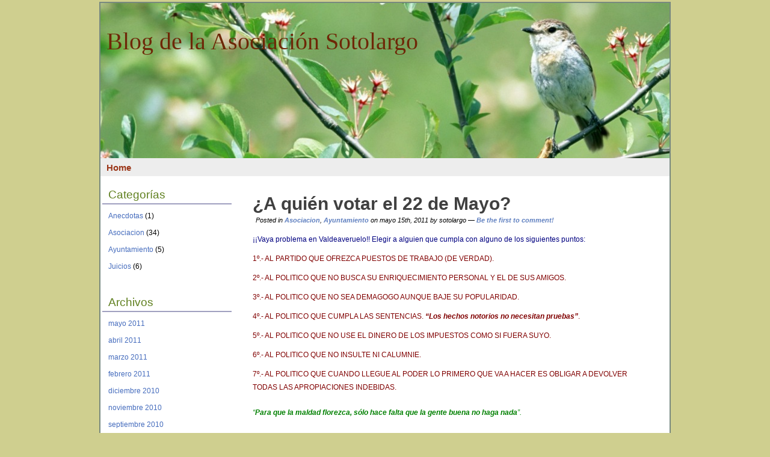

--- FILE ---
content_type: text/html; charset=UTF-8
request_url: http://sotolargo.org/wordpress/
body_size: 8359
content:
<!DOCTYPE html PUBLIC "-//W3C//DTD XHTML 1.0 Transitional//EN" "http://www.w3.org/TR/xhtml1/DTD/xhtml1-transitional.dtd">
<html xmlns="http://www.w3.org/1999/xhtml">

<head profile="http://gmpg.org/xfn/11">
	<meta http-equiv="Content-Type" content="text/html; charset=UTF-8" />
	<title>Blog de la Asociación Sotolargo  </title>
	<link rel="stylesheet" href="http://sotolargo.org/wordpress/wp-content/themes/spring-blossom/style.css" type="text/css" media="screen" />
	<link rel="alternate" type="application/rss+xml" title="RSS 2.0" href="http://sotolargo.org/wordpress/?feed=rss2" />
	<link rel="alternate" type="text/xml" title="RSS .92" href="http://sotolargo.org/wordpress/?feed=rss" />
	<link rel="alternate" type="application/atom+xml" title="Atom 0.3" href="http://sotolargo.org/wordpress/?feed=atom" />
	<link rel="pingback" href="http://sotolargo.org/wordpress/xmlrpc.php" />

		<link rel='archives' title='mayo 2011' href='http://sotolargo.org/wordpress/?m=201105' />
	<link rel='archives' title='abril 2011' href='http://sotolargo.org/wordpress/?m=201104' />
	<link rel='archives' title='marzo 2011' href='http://sotolargo.org/wordpress/?m=201103' />
	<link rel='archives' title='febrero 2011' href='http://sotolargo.org/wordpress/?m=201102' />
	<link rel='archives' title='diciembre 2010' href='http://sotolargo.org/wordpress/?m=201012' />
	<link rel='archives' title='noviembre 2010' href='http://sotolargo.org/wordpress/?m=201011' />
	<link rel='archives' title='septiembre 2010' href='http://sotolargo.org/wordpress/?m=201009' />
	<link rel='archives' title='julio 2010' href='http://sotolargo.org/wordpress/?m=201007' />
	<link rel='archives' title='junio 2010' href='http://sotolargo.org/wordpress/?m=201006' />
	<link rel='archives' title='febrero 2010' href='http://sotolargo.org/wordpress/?m=201002' />
	<link rel='archives' title='enero 2010' href='http://sotolargo.org/wordpress/?m=201001' />
	<link rel='archives' title='diciembre 2009' href='http://sotolargo.org/wordpress/?m=200912' />
	<link rel='archives' title='octubre 2009' href='http://sotolargo.org/wordpress/?m=200910' />
	<link rel='archives' title='agosto 2009' href='http://sotolargo.org/wordpress/?m=200908' />
	<link rel='archives' title='julio 2009' href='http://sotolargo.org/wordpress/?m=200907' />
	<link rel='archives' title='agosto 2008' href='http://sotolargo.org/wordpress/?m=200808' />
	<link rel='archives' title='julio 2008' href='http://sotolargo.org/wordpress/?m=200807' />
	<link rel='archives' title='junio 2008' href='http://sotolargo.org/wordpress/?m=200806' />
	<link rel='archives' title='abril 2008' href='http://sotolargo.org/wordpress/?m=200804' />
	<link rel='archives' title='agosto 2007' href='http://sotolargo.org/wordpress/?m=200708' />
	<link rel='archives' title='mayo 2007' href='http://sotolargo.org/wordpress/?m=200705' />
	<link rel='archives' title='abril 2007' href='http://sotolargo.org/wordpress/?m=200704' />
	<link rel='archives' title='marzo 2007' href='http://sotolargo.org/wordpress/?m=200703' />
	<link rel='archives' title='febrero 2007' href='http://sotolargo.org/wordpress/?m=200702' />
	<link rel='archives' title='enero 2007' href='http://sotolargo.org/wordpress/?m=200701' />

	<link rel='dns-prefetch' href='//s.w.org' />
		<script type="text/javascript">
			window._wpemojiSettings = {"baseUrl":"https:\/\/s.w.org\/images\/core\/emoji\/11.2.0\/72x72\/","ext":".png","svgUrl":"https:\/\/s.w.org\/images\/core\/emoji\/11.2.0\/svg\/","svgExt":".svg","source":{"concatemoji":"http:\/\/sotolargo.org\/wordpress\/wp-includes\/js\/wp-emoji-release.min.js?ver=5.1.19"}};
			!function(e,a,t){var n,r,o,i=a.createElement("canvas"),p=i.getContext&&i.getContext("2d");function s(e,t){var a=String.fromCharCode;p.clearRect(0,0,i.width,i.height),p.fillText(a.apply(this,e),0,0);e=i.toDataURL();return p.clearRect(0,0,i.width,i.height),p.fillText(a.apply(this,t),0,0),e===i.toDataURL()}function c(e){var t=a.createElement("script");t.src=e,t.defer=t.type="text/javascript",a.getElementsByTagName("head")[0].appendChild(t)}for(o=Array("flag","emoji"),t.supports={everything:!0,everythingExceptFlag:!0},r=0;r<o.length;r++)t.supports[o[r]]=function(e){if(!p||!p.fillText)return!1;switch(p.textBaseline="top",p.font="600 32px Arial",e){case"flag":return s([55356,56826,55356,56819],[55356,56826,8203,55356,56819])?!1:!s([55356,57332,56128,56423,56128,56418,56128,56421,56128,56430,56128,56423,56128,56447],[55356,57332,8203,56128,56423,8203,56128,56418,8203,56128,56421,8203,56128,56430,8203,56128,56423,8203,56128,56447]);case"emoji":return!s([55358,56760,9792,65039],[55358,56760,8203,9792,65039])}return!1}(o[r]),t.supports.everything=t.supports.everything&&t.supports[o[r]],"flag"!==o[r]&&(t.supports.everythingExceptFlag=t.supports.everythingExceptFlag&&t.supports[o[r]]);t.supports.everythingExceptFlag=t.supports.everythingExceptFlag&&!t.supports.flag,t.DOMReady=!1,t.readyCallback=function(){t.DOMReady=!0},t.supports.everything||(n=function(){t.readyCallback()},a.addEventListener?(a.addEventListener("DOMContentLoaded",n,!1),e.addEventListener("load",n,!1)):(e.attachEvent("onload",n),a.attachEvent("onreadystatechange",function(){"complete"===a.readyState&&t.readyCallback()})),(n=t.source||{}).concatemoji?c(n.concatemoji):n.wpemoji&&n.twemoji&&(c(n.twemoji),c(n.wpemoji)))}(window,document,window._wpemojiSettings);
		</script>
		<style type="text/css">
img.wp-smiley,
img.emoji {
	display: inline !important;
	border: none !important;
	box-shadow: none !important;
	height: 1em !important;
	width: 1em !important;
	margin: 0 .07em !important;
	vertical-align: -0.1em !important;
	background: none !important;
	padding: 0 !important;
}
</style>
	<link rel='stylesheet' id='wp-block-library-css'  href='http://sotolargo.org/wordpress/wp-includes/css/dist/block-library/style.min.css?ver=5.1.19' type='text/css' media='all' />
<link rel='https://api.w.org/' href='http://sotolargo.org/wordpress/index.php?rest_route=/' />
<link rel="EditURI" type="application/rsd+xml" title="RSD" href="http://sotolargo.org/wordpress/xmlrpc.php?rsd" />
<link rel="wlwmanifest" type="application/wlwmanifest+xml" href="http://sotolargo.org/wordpress/wp-includes/wlwmanifest.xml" /> 
<meta name="generator" content="WordPress 5.1.19" />
</head>
<body><div id="container"><div id="page">










<div id="header">
	 <div id="headerimg"><a href="http://sotolargo.org/wordpress/"><div class="headertxt"><a href="http://sotolargo.org/wordpress/">Blog de la Asociación Sotolargo</a></div></a><!-- Asociacion Sotolargo --></div>
	
<div class="topmenu">
<ul>
	<div class="topmenu_home"><a href="http://sotolargo.org/wordpress" title="Home" >Home</a></div></ul>
	</div>
</div>









<div class="sidebar">
<ul>


	<li><h2>Categorías</h2>
		<ul>
				<li class="cat-item cat-item-28"><a href="http://sotolargo.org/wordpress/?cat=28" title="Relatos breves de hechos curiosos.">Anecdotas</a> (1)
</li>
	<li class="cat-item cat-item-1"><a href="http://sotolargo.org/wordpress/?cat=1" title="Opiniones de los Socios">Asociacion</a> (34)
</li>
	<li class="cat-item cat-item-4"><a href="http://sotolargo.org/wordpress/?cat=4" title="Escritos, Recursos, Impugnaciones, etc. ">Ayuntamiento</a> (5)
</li>
	<li class="cat-item cat-item-3"><a href="http://sotolargo.org/wordpress/?cat=3" title="Sentencias y autos de los Juzgados.">Juicios</a> (6)
</li>
		</ul>
	</li>

	<li><h2>Archivos</h2>
		<ul>
				<li><a href='http://sotolargo.org/wordpress/?m=201105'>mayo 2011</a></li>
	<li><a href='http://sotolargo.org/wordpress/?m=201104'>abril 2011</a></li>
	<li><a href='http://sotolargo.org/wordpress/?m=201103'>marzo 2011</a></li>
	<li><a href='http://sotolargo.org/wordpress/?m=201102'>febrero 2011</a></li>
	<li><a href='http://sotolargo.org/wordpress/?m=201012'>diciembre 2010</a></li>
	<li><a href='http://sotolargo.org/wordpress/?m=201011'>noviembre 2010</a></li>
	<li><a href='http://sotolargo.org/wordpress/?m=201009'>septiembre 2010</a></li>
	<li><a href='http://sotolargo.org/wordpress/?m=201007'>julio 2010</a></li>
	<li><a href='http://sotolargo.org/wordpress/?m=201006'>junio 2010</a></li>
	<li><a href='http://sotolargo.org/wordpress/?m=201002'>febrero 2010</a></li>
	<li><a href='http://sotolargo.org/wordpress/?m=201001'>enero 2010</a></li>
	<li><a href='http://sotolargo.org/wordpress/?m=200912'>diciembre 2009</a></li>
	<li><a href='http://sotolargo.org/wordpress/?m=200910'>octubre 2009</a></li>
	<li><a href='http://sotolargo.org/wordpress/?m=200908'>agosto 2009</a></li>
	<li><a href='http://sotolargo.org/wordpress/?m=200907'>julio 2009</a></li>
	<li><a href='http://sotolargo.org/wordpress/?m=200808'>agosto 2008</a></li>
	<li><a href='http://sotolargo.org/wordpress/?m=200807'>julio 2008</a></li>
	<li><a href='http://sotolargo.org/wordpress/?m=200806'>junio 2008</a></li>
	<li><a href='http://sotolargo.org/wordpress/?m=200804'>abril 2008</a></li>
	<li><a href='http://sotolargo.org/wordpress/?m=200708'>agosto 2007</a></li>
	<li><a href='http://sotolargo.org/wordpress/?m=200705'>mayo 2007</a></li>
	<li><a href='http://sotolargo.org/wordpress/?m=200704'>abril 2007</a></li>
	<li><a href='http://sotolargo.org/wordpress/?m=200703'>marzo 2007</a></li>
	<li><a href='http://sotolargo.org/wordpress/?m=200702'>febrero 2007</a></li>
	<li><a href='http://sotolargo.org/wordpress/?m=200701'>enero 2007</a></li>
		</ul>
	</li>


</ul>
</div>











<div id="maincolumn">

	
	<div class="post" id="post-159">
		<h2><a href="http://sotolargo.org/wordpress/?p=159" rel="bookmark" title="¿A quién votar el 22 de Mayo?">¿A quién votar el 22 de Mayo?</a></h2><div class="postimedata">Posted in <a href="http://sotolargo.org/wordpress/?cat=1" rel="category">Asociacion</a>, <a href="http://sotolargo.org/wordpress/?cat=4" rel="category">Ayuntamiento</a> on mayo 15th, 2011 by sotolargo &mdash; <a href="http://sotolargo.org/wordpress/?p=159#respond">Be the first to comment!</a></div>
		<div class="entry">

			<p><span style="color: #000080;">¡¡Vaya problema en Valdeaveruelo!! Elegir a alguien que cumpla con alguno de los siguientes puntos:</span></p>
<p><span style="color: #800000;">1º.- AL PARTIDO QUE OFREZCA PUESTOS DE TRABAJO (DE VERDAD).</span></p>
<p><span style="color: #800000;">2º.- AL POLITICO QUE NO BUSCA SU ENRIQUECIMIENTO PERSONAL Y EL DE SUS AMIGOS.</span></p>
<p><span style="color: #800000;">3º.- AL POLITICO QUE NO SEA DEMAGOGO AUNQUE BAJE SU POPULARIDAD.</span></p>
<p><span style="color: #800000;">4º.- AL POLITICO QUE CUMPLA LAS SENTENCIAS. <strong><em>“Los hechos notorios no necesitan pruebas”</em></strong>.</span></p>
<p><span style="color: #800000;">5º.- AL POLITICO QUE NO USE EL DINERO DE LOS IMPUESTOS COMO SI FUERA SUYO.</span></p>
<p><span style="color: #800000;">6º.- AL POLITICO QUE NO INSULTE NI CALUMNIE.</span></p>
<p><span style="color: #800000;">7º.- AL POLITICO QUE CUANDO LLEGUE AL PODER LO PRIMERO QUE VA A HACER ES OBLIGAR A DEVOLVER TODAS LAS APROPIACIONES INDEBIDAS.</span></p>
<p><em> </em></p>
<p><em><span style="color: #008000;"> “<em><strong>Para que la maldad florezca, sólo hace falta que la gente buena no haga nada</strong></em>”. </span><strong> </strong></em></p>

			<!-- <rdf:RDF xmlns:rdf="http://www.w3.org/1999/02/22-rdf-syntax-ns#"
			xmlns:dc="http://purl.org/dc/elements/1.1/"
			xmlns:trackback="http://madskills.com/public/xml/rss/module/trackback/">
		<rdf:Description rdf:about="http://sotolargo.org/wordpress/?p=159"
    dc:identifier="http://sotolargo.org/wordpress/?p=159"
    dc:title="¿A quién votar el 22 de Mayo?"
    trackback:ping="http://sotolargo.org/wordpress/wp-trackback.php?p=159" />
</rdf:RDF> -->

		</div>
		<div class="postmetadata">
<div class="posttextdata"><!--Posted in <a href="http://sotolargo.org/wordpress/?cat=1" rel="category">Asociacion</a>, <a href="http://sotolargo.org/wordpress/?cat=4" rel="category">Ayuntamiento</a><br /> -->
Etiquetas:  </div>
<div class="commentdata"><a href="http://sotolargo.org/wordpress/?p=159#respond">No Comments Yet</a>  &#187;  <a href="http://sotolargo.org/wordpress/?p=159#respond">Write a Comment</a></div><br />
		<img src="wp-content/themes/spring-blossom/images/divider.jpg"></div>
	</div>

	
	<div class="post" id="post-150">
		<h2><a href="http://sotolargo.org/wordpress/?p=150" rel="bookmark" title="Artículo muy interesante">Artículo muy interesante</a></h2><div class="postimedata">Posted in <a href="http://sotolargo.org/wordpress/?cat=1" rel="category">Asociacion</a> on mayo 13th, 2011 by sotolargo &mdash; <a href="http://sotolargo.org/wordpress/?p=150#respond">Be the first to comment!</a></div>
		<div class="entry">

			<h1 style="text-align: center;"><strong><a title="http://www.outono.net/elentir/2011/05/11/la-solucion-no-es-rendirse/" name="2" href="http://www.outono.net/elentir/2011/05/11/la-solucion-no-es-rendirse/">La solución no es rendirse</a></strong></h1>

			<!-- <rdf:RDF xmlns:rdf="http://www.w3.org/1999/02/22-rdf-syntax-ns#"
			xmlns:dc="http://purl.org/dc/elements/1.1/"
			xmlns:trackback="http://madskills.com/public/xml/rss/module/trackback/">
		<rdf:Description rdf:about="http://sotolargo.org/wordpress/?p=150"
    dc:identifier="http://sotolargo.org/wordpress/?p=150"
    dc:title="Artículo muy interesante"
    trackback:ping="http://sotolargo.org/wordpress/wp-trackback.php?p=150" />
</rdf:RDF> -->

		</div>
		<div class="postmetadata">
<div class="posttextdata"><!--Posted in <a href="http://sotolargo.org/wordpress/?cat=1" rel="category">Asociacion</a><br /> -->
Etiquetas:  </div>
<div class="commentdata"><a href="http://sotolargo.org/wordpress/?p=150#respond">No Comments Yet</a>  &#187;  <a href="http://sotolargo.org/wordpress/?p=150#respond">Write a Comment</a></div><br />
		<img src="wp-content/themes/spring-blossom/images/divider.jpg"></div>
	</div>

	
	<div class="post" id="post-143">
		<h2><a href="http://sotolargo.org/wordpress/?p=143" rel="bookmark" title="Cuestión de fechas">Cuestión de fechas</a></h2><div class="postimedata">Posted in <a href="http://sotolargo.org/wordpress/?cat=28" rel="category">Anecdotas</a> on abril 15th, 2011 by sotolargo &mdash; <a href="http://sotolargo.org/wordpress/?p=143#respond">Be the first to comment!</a></div>
		<div class="entry">

			<p>La fecha de la escritura de dación en pago, por la que la EUCC adquiere el Club es el 10-09-1999, y la fecha de recepción de las Unidades de Ejecución (en lo que se basó para disolver la EUCC) fue el 3-11-1999.  Por poco más de un mes&#8230; por eso las prisas, y  las formas.</p>
<p>La Sentencia de disolución de la EUCC: 25-11-2005 (en donde dice que tenía que estar disuelta desde el 3-11-1999) y el Pleno del Ayto . para<strong> «decidir» !!?? </strong>dicha disolución, fue el 31-8-2006 (por mucho que alguno se empeñe en decir que se hizo antes que la sentencia).</p>

			<!-- <rdf:RDF xmlns:rdf="http://www.w3.org/1999/02/22-rdf-syntax-ns#"
			xmlns:dc="http://purl.org/dc/elements/1.1/"
			xmlns:trackback="http://madskills.com/public/xml/rss/module/trackback/">
		<rdf:Description rdf:about="http://sotolargo.org/wordpress/?p=143"
    dc:identifier="http://sotolargo.org/wordpress/?p=143"
    dc:title="Cuestión de fechas"
    trackback:ping="http://sotolargo.org/wordpress/wp-trackback.php?p=143" />
</rdf:RDF> -->

		</div>
		<div class="postmetadata">
<div class="posttextdata"><!--Posted in <a href="http://sotolargo.org/wordpress/?cat=28" rel="category">Anecdotas</a><br /> -->
Etiquetas:  <a href="http://sotolargo.org/wordpress/?tag=ayuntamiento" rel="tag">Ayuntamiento</a>, <a href="http://sotolargo.org/wordpress/?tag=euc" rel="tag">EUC</a></div>
<div class="commentdata"><a href="http://sotolargo.org/wordpress/?p=143#respond">No Comments Yet</a>  &#187;  <a href="http://sotolargo.org/wordpress/?p=143#respond">Write a Comment</a></div><br />
		<img src="wp-content/themes/spring-blossom/images/divider.jpg"></div>
	</div>

	
	<div class="post" id="post-138">
		<h2><a href="http://sotolargo.org/wordpress/?p=138" rel="bookmark" title="Sotolargo no merece estos mentirosos">Sotolargo no merece estos mentirosos</a></h2><div class="postimedata">Posted in <a href="http://sotolargo.org/wordpress/?cat=1" rel="category">Asociacion</a> on abril 12th, 2011 by sotolargo &mdash; <a href="http://sotolargo.org/wordpress/?p=138#respond">Be the first to comment!</a></div>
		<div class="entry">

			<p>En cuanto al “famoso” artículo 9, convendría que la presidenta, y demás, dijeran que pone al respecto la Sentencia de la Audiencia. Página 7. ¿¡Por qué no dejan de engañar ya!?</p>
<p>El abnegado y altruista Vicepresidente 2º dice: <em>“, que en la actualidad no se adeuda nada a ninguno…”</em>, esta vez diría la verdad, si se hubiera pagado las costas judiciales a la Asociación Sotolargo.</p>
<p>Por cierto, los numerosos juicios de … la <strong>Asociación Sotolargo</strong>, que se <strong>han ganado todos</strong>, son solo dos procedimientos: Disolución EUCC y C.P. nula de pleno derecho.</p>
<p>En ese mismo panfleto, se dice que <em>la presidenta hace alusión a las pintadas</em>… pero no los nombra, cuando los tiene delante en esa misma asamblea, y hasta hacen preguntas.<em> </em>Esa canallesca que sí va calumniando impunemente (por ahora) y que quieren hacer creer a los demás vecinos las mentiras que cuentan. Eso sí que es indignante.</p>

			<!-- <rdf:RDF xmlns:rdf="http://www.w3.org/1999/02/22-rdf-syntax-ns#"
			xmlns:dc="http://purl.org/dc/elements/1.1/"
			xmlns:trackback="http://madskills.com/public/xml/rss/module/trackback/">
		<rdf:Description rdf:about="http://sotolargo.org/wordpress/?p=138"
    dc:identifier="http://sotolargo.org/wordpress/?p=138"
    dc:title="Sotolargo no merece estos mentirosos"
    trackback:ping="http://sotolargo.org/wordpress/wp-trackback.php?p=138" />
</rdf:RDF> -->

		</div>
		<div class="postmetadata">
<div class="posttextdata"><!--Posted in <a href="http://sotolargo.org/wordpress/?cat=1" rel="category">Asociacion</a><br /> -->
Etiquetas:  <a href="http://sotolargo.org/wordpress/?tag=audiencia" rel="tag">Audiencia</a>, <a href="http://sotolargo.org/wordpress/?tag=comunidad" rel="tag">comunidad</a>, <a href="http://sotolargo.org/wordpress/?tag=contencioso" rel="tag">Contencioso</a>, <a href="http://sotolargo.org/wordpress/?tag=euc" rel="tag">EUC</a>, <a href="http://sotolargo.org/wordpress/?tag=recurso" rel="tag">Recurso</a></div>
<div class="commentdata"><a href="http://sotolargo.org/wordpress/?p=138#respond">No Comments Yet</a>  &#187;  <a href="http://sotolargo.org/wordpress/?p=138#respond">Write a Comment</a></div><br />
		<img src="wp-content/themes/spring-blossom/images/divider.jpg"></div>
	</div>

	
	<div class="post" id="post-134">
		<h2><a href="http://sotolargo.org/wordpress/?p=134" rel="bookmark" title="Afirmaciones «Valdeolmillos»">Afirmaciones «Valdeolmillos»</a></h2><div class="postimedata">Posted in <a href="http://sotolargo.org/wordpress/?cat=1" rel="category">Asociacion</a> on abril 10th, 2011 by sotolargo &mdash; <a href="http://sotolargo.org/wordpress/?p=134#respond">Be the first to comment!</a></div>
		<div class="entry">

			<p>Se ha escrito, en algo que llaman Acta, que en la sentencia de la Audiencia que <strong>confirma </strong>la nulidad de pleno derecho de la Comunidad (ya se declaró en primera instancia) se dice: <em>“establece<span style="text-decoration: underline;"> </span>que existe un bien común que ha de regirse por Comunidad de bienes”. Y: “indicando en sus fundamentos jurídicos que lo que existe es una Comunidad de Bienes, ya que reconoce la propiedad de un bién común que pertenece a los propietarios…”, </em>y la presidenta sigue:<em> “…que el Juez en sus fundamentos jurídicos explica la existencia de un bién común…”, </em>y añade: <em>“… el juzgado de 1º instancia de lo civil, deja claro que existe un bien común que pertenece a los vecinos y constituye una comunidad de bienes…”.</em><em> </em>Estos Valdeolmillos no tienen vergüenza, ni la conocen.  Lo que sí pone en los fundamentos jurídicos, y no se dice, es: <em>“… para responder al último de los alegatos del recurso-, <strong>que si bien la comunidad de propietarios puede también constituirse por voluntad de los propios comuneros, para ello resulta imprescindible que exista una propiedad común </strong>destinada al servicio de todos ellos (dotaciones de sistemas interiores tales como zonas verdes, zonas deportivas, centros culturales, centros docentes, club social, templos) y <strong>ello no acontece en el supuesto examinado </strong>en el que la propiedad adquirida, por expresa disposición estatutaria quedaba excluida de dicha finalidad y destinada, por defecto, al pago de la deuda del cedente de los terrenos y participación en su caso por los comuneros en el precio de venta de los inmuebles.”</em></p>

			<!-- <rdf:RDF xmlns:rdf="http://www.w3.org/1999/02/22-rdf-syntax-ns#"
			xmlns:dc="http://purl.org/dc/elements/1.1/"
			xmlns:trackback="http://madskills.com/public/xml/rss/module/trackback/">
		<rdf:Description rdf:about="http://sotolargo.org/wordpress/?p=134"
    dc:identifier="http://sotolargo.org/wordpress/?p=134"
    dc:title="Afirmaciones «Valdeolmillos»"
    trackback:ping="http://sotolargo.org/wordpress/wp-trackback.php?p=134" />
</rdf:RDF> -->

		</div>
		<div class="postmetadata">
<div class="posttextdata"><!--Posted in <a href="http://sotolargo.org/wordpress/?cat=1" rel="category">Asociacion</a><br /> -->
Etiquetas:  <a href="http://sotolargo.org/wordpress/?tag=audiencia" rel="tag">Audiencia</a>, <a href="http://sotolargo.org/wordpress/?tag=comunidad" rel="tag">comunidad</a></div>
<div class="commentdata"><a href="http://sotolargo.org/wordpress/?p=134#respond">No Comments Yet</a>  &#187;  <a href="http://sotolargo.org/wordpress/?p=134#respond">Write a Comment</a></div><br />
		<img src="wp-content/themes/spring-blossom/images/divider.jpg"></div>
	</div>

	
	<div class="post" id="post-126">
		<h2><a href="http://sotolargo.org/wordpress/?p=126" rel="bookmark" title="Acto Nulo de Pleno Derecho">Acto Nulo de Pleno Derecho</a></h2><div class="postimedata">Posted in <a href="http://sotolargo.org/wordpress/?cat=1" rel="category">Asociacion</a> on marzo 31st, 2011 by sotolargo &mdash; <a href="http://sotolargo.org/wordpress/?p=126#respond">Be the first to comment!</a></div>
		<div class="entry">

			<p><strong><span style="text-decoration: underline;">El acto nulo de pleno derecho</span></strong><strong> es aquél, que, por estar afectado de un vicio especialmente grave, no debe producir efecto alguno y, si lo produce, puede ser anulado en cualquier momento.</strong></p>
<p>Así, son nulos los actos administrativos en los casos siguientes:</p>
<p>&#8230;..</p>
<p><strong>Los que tengan un contenido imposible</strong>. Hace referencia a «las cosas o servicios imposibles”.</p>
<p>..…</p>
<p>Los dictados prescindiendo total y absolutamente del procedimiento legalmente establecido o de las normas que contienen las reglas esenciales para la formación de la voluntad de los órganos colegiados. <strong>Si se prescinde totalmente del procedimiento establecido no existe acto.</strong></p>
<p>&nbsp;</p>
<p><strong>Características de la Nulidad:</strong></p>
<p><strong>La nulidad se produce «ipso iure»; es decir, no requiere de declaración</strong>; sin  embargo, la presunción de eficacia de los actos administrativos aconseja que se  inste su declaración, bien ante la Administración, bien ante los Tribunales.</p>
<p><strong>La nulidad se produce con efectos retroactivos </strong></p>
<p>No es susceptible de convalidación por la Administración. Tampoco el consentimiento del afectado puede sanar el acto.</p>
<p><strong>Por último, la acción para exigirla es imprescriptible</strong>; la falta de impugnación en plazo del acto nulo no hace a éste inatacable.</p>

			<!-- <rdf:RDF xmlns:rdf="http://www.w3.org/1999/02/22-rdf-syntax-ns#"
			xmlns:dc="http://purl.org/dc/elements/1.1/"
			xmlns:trackback="http://madskills.com/public/xml/rss/module/trackback/">
		<rdf:Description rdf:about="http://sotolargo.org/wordpress/?p=126"
    dc:identifier="http://sotolargo.org/wordpress/?p=126"
    dc:title="Acto Nulo de Pleno Derecho"
    trackback:ping="http://sotolargo.org/wordpress/wp-trackback.php?p=126" />
</rdf:RDF> -->

		</div>
		<div class="postmetadata">
<div class="posttextdata"><!--Posted in <a href="http://sotolargo.org/wordpress/?cat=1" rel="category">Asociacion</a><br /> -->
Etiquetas:  <a href="http://sotolargo.org/wordpress/?tag=comunidad" rel="tag">comunidad</a></div>
<div class="commentdata"><a href="http://sotolargo.org/wordpress/?p=126#respond">No Comments Yet</a>  &#187;  <a href="http://sotolargo.org/wordpress/?p=126#respond">Write a Comment</a></div><br />
		<img src="wp-content/themes/spring-blossom/images/divider.jpg"></div>
	</div>

	
	<div class="post" id="post-70">
		<h2><a href="http://sotolargo.org/wordpress/?p=70" rel="bookmark" title="Elecciones complicadas">Elecciones complicadas</a></h2><div class="postimedata">Posted in <a href="http://sotolargo.org/wordpress/?cat=1" rel="category">Asociacion</a> on marzo 20th, 2011 by sotolargo &mdash; <a href="http://sotolargo.org/wordpress/?p=70#respond">Be the first to comment!</a></div>
		<div class="entry">

			<p>Hace tiempo, que nos hemos enterado (información bién fundada) que en el Ayuntamiento de Valdeaveruelo van a suceder penosos «acontecimientos» relacionados con la Urbanización de La Nava.</p>

			<!-- <rdf:RDF xmlns:rdf="http://www.w3.org/1999/02/22-rdf-syntax-ns#"
			xmlns:dc="http://purl.org/dc/elements/1.1/"
			xmlns:trackback="http://madskills.com/public/xml/rss/module/trackback/">
		<rdf:Description rdf:about="http://sotolargo.org/wordpress/?p=70"
    dc:identifier="http://sotolargo.org/wordpress/?p=70"
    dc:title="Elecciones complicadas"
    trackback:ping="http://sotolargo.org/wordpress/wp-trackback.php?p=70" />
</rdf:RDF> -->

		</div>
		<div class="postmetadata">
<div class="posttextdata"><!--Posted in <a href="http://sotolargo.org/wordpress/?cat=1" rel="category">Asociacion</a><br /> -->
Etiquetas:  <a href="http://sotolargo.org/wordpress/?tag=ayuntamiento" rel="tag">Ayuntamiento</a></div>
<div class="commentdata"><a href="http://sotolargo.org/wordpress/?p=70#respond">No Comments Yet</a>  &#187;  <a href="http://sotolargo.org/wordpress/?p=70#respond">Write a Comment</a></div><br />
		<img src="wp-content/themes/spring-blossom/images/divider.jpg"></div>
	</div>

	
	<div class="post" id="post-41">
		<h2><a href="http://sotolargo.org/wordpress/?p=41" rel="bookmark" title="Otra vez">Otra vez</a></h2><div class="postimedata">Posted in <a href="http://sotolargo.org/wordpress/?cat=1" rel="category">Asociacion</a> on febrero 18th, 2011 by sotolargo &mdash; <a href="http://sotolargo.org/wordpress/?p=41#respond">Be the first to comment!</a></div>
		<div class="entry">

			<p><a href="http://1.bp.blogspot.com/-g9pUKrLJISw/TV5MZV0LxLI/AAAAAAAAAJo/luoySC_VvYM/s1600/Carta%2BSilva%2B17-2-11_Pagina_1.jpg" onblur="try {parent.deselectBloggerImageGracefully();} catch(e) {}"><img id="BLOGGER_PHOTO_ID_5574977386967712946" style="cursor: pointer; width: 283px; height: 400px;" src="http://1.bp.blogspot.com/-g9pUKrLJISw/TV5MZV0LxLI/AAAAAAAAAJo/luoySC_VvYM/s400/Carta%2BSilva%2B17-2-11_Pagina_1.jpg" border="0" alt="" /></a><br />
<a href="http://1.bp.blogspot.com/-f22hKe3OHz0/TV5MShAKcFI/AAAAAAAAAJg/JVP0tNce1jI/s1600/Carta%2BSilva%2B17-2-11_Pagina_2.jpg" onblur="try {parent.deselectBloggerImageGracefully();} catch(e) {}"><img id="BLOGGER_PHOTO_ID_5574977269711663186" style="cursor: pointer; width: 283px; height: 400px;" src="http://1.bp.blogspot.com/-f22hKe3OHz0/TV5MShAKcFI/AAAAAAAAAJg/JVP0tNce1jI/s400/Carta%2BSilva%2B17-2-11_Pagina_2.jpg" border="0" alt="" /></a></p>

			<!-- <rdf:RDF xmlns:rdf="http://www.w3.org/1999/02/22-rdf-syntax-ns#"
			xmlns:dc="http://purl.org/dc/elements/1.1/"
			xmlns:trackback="http://madskills.com/public/xml/rss/module/trackback/">
		<rdf:Description rdf:about="http://sotolargo.org/wordpress/?p=41"
    dc:identifier="http://sotolargo.org/wordpress/?p=41"
    dc:title="Otra vez"
    trackback:ping="http://sotolargo.org/wordpress/wp-trackback.php?p=41" />
</rdf:RDF> -->

		</div>
		<div class="postmetadata">
<div class="posttextdata"><!--Posted in <a href="http://sotolargo.org/wordpress/?cat=1" rel="category">Asociacion</a><br /> -->
Etiquetas:  <a href="http://sotolargo.org/wordpress/?tag=socio" rel="tag">Socio</a></div>
<div class="commentdata"><a href="http://sotolargo.org/wordpress/?p=41#respond">No Comments Yet</a>  &#187;  <a href="http://sotolargo.org/wordpress/?p=41#respond">Write a Comment</a></div><br />
		<img src="wp-content/themes/spring-blossom/images/divider.jpg"></div>
	</div>

	
	<div class="post" id="post-40">
		<h2><a href="http://sotolargo.org/wordpress/?p=40" rel="bookmark" title="A todos los hombres de buena voluntad">A todos los hombres de buena voluntad</a></h2><div class="postimedata">Posted in <a href="http://sotolargo.org/wordpress/?cat=1" rel="category">Asociacion</a> on diciembre 15th, 2010 by sotolargo &mdash; <a href="http://sotolargo.org/wordpress/?p=40#respond">Be the first to comment!</a></div>
		<div class="entry">

			<div>
<div><a onblur="try {parent.deselectBloggerImageGracefully();} catch(e) {}" href="http://2.bp.blogspot.com/_4DOchewVFbk/TQkK2xvff9I/AAAAAAAAAIo/LyQNTSEA8rM/s1600/Navidad10.png"><img style="width: 400px; height: 300px;" id="BLOGGER_PHOTO_ID_5550979951892594642" alt="" src="http://2.bp.blogspot.com/_4DOchewVFbk/TQkK2xvff9I/AAAAAAAAAIo/LyQNTSEA8rM/s400/Navidad10.png" border="0" /></a></p>
<div></div>
</div>
</div>

			<!-- <rdf:RDF xmlns:rdf="http://www.w3.org/1999/02/22-rdf-syntax-ns#"
			xmlns:dc="http://purl.org/dc/elements/1.1/"
			xmlns:trackback="http://madskills.com/public/xml/rss/module/trackback/">
		<rdf:Description rdf:about="http://sotolargo.org/wordpress/?p=40"
    dc:identifier="http://sotolargo.org/wordpress/?p=40"
    dc:title="A todos los hombres de buena voluntad"
    trackback:ping="http://sotolargo.org/wordpress/wp-trackback.php?p=40" />
</rdf:RDF> -->

		</div>
		<div class="postmetadata">
<div class="posttextdata"><!--Posted in <a href="http://sotolargo.org/wordpress/?cat=1" rel="category">Asociacion</a><br /> -->
Etiquetas:  </div>
<div class="commentdata"><a href="http://sotolargo.org/wordpress/?p=40#respond">No Comments Yet</a>  &#187;  <a href="http://sotolargo.org/wordpress/?p=40#respond">Write a Comment</a></div><br />
		<img src="wp-content/themes/spring-blossom/images/divider.jpg"></div>
	</div>

	
	<div class="post" id="post-39">
		<h2><a href="http://sotolargo.org/wordpress/?p=39" rel="bookmark" title="S E N T E N C I A Nº 176/10">S E N T E N C I A Nº 176/10</a></h2><div class="postimedata">Posted in <a href="http://sotolargo.org/wordpress/?cat=3" rel="category">Juicios</a> on diciembre 11th, 2010 by sotolargo &mdash; <a href="http://sotolargo.org/wordpress/?p=39#respond">Be the first to comment!</a></div>
		<div class="entry">

			<p><span style="font-weight: bold;">FALLAMOS</span><br />
Desestimando el recurso de apelación interpuesto contra la Sentencia de fecha 8 de julio del año 2.009 dictada por el JPI Nº 1 DE GUADALAJARA, debemos CONFIRMAR y CONFIRMAMOS la resolución apelada con imposición a la apelante de las costas de esta alzada, con pérdida, en su caso, del depósito constituido en el Juzgado de instancia.</p>

			<!-- <rdf:RDF xmlns:rdf="http://www.w3.org/1999/02/22-rdf-syntax-ns#"
			xmlns:dc="http://purl.org/dc/elements/1.1/"
			xmlns:trackback="http://madskills.com/public/xml/rss/module/trackback/">
		<rdf:Description rdf:about="http://sotolargo.org/wordpress/?p=39"
    dc:identifier="http://sotolargo.org/wordpress/?p=39"
    dc:title="S E N T E N C I A Nº 176/10"
    trackback:ping="http://sotolargo.org/wordpress/wp-trackback.php?p=39" />
</rdf:RDF> -->

		</div>
		<div class="postmetadata">
<div class="posttextdata"><!--Posted in <a href="http://sotolargo.org/wordpress/?cat=3" rel="category">Juicios</a><br /> -->
Etiquetas:  <a href="http://sotolargo.org/wordpress/?tag=recurso" rel="tag">Recurso</a></div>
<div class="commentdata"><a href="http://sotolargo.org/wordpress/?p=39#respond">No Comments Yet</a>  &#187;  <a href="http://sotolargo.org/wordpress/?p=39#respond">Write a Comment</a></div><br />
		<img src="wp-content/themes/spring-blossom/images/divider.jpg"></div>
	</div>

	
	
	<div class="browse"><a href="http://sotolargo.org/wordpress/?paged=2" >Página siguiente &raquo;</a></div>


	
</div>











<!-- <div class="sidebar rightcolumn">
<ul>


	<li id="search"><form method="get" id="searchform" action="http://sotolargo.org/wordpress/">
<div>
	<input type="text" name="s" id="s" size="15" value="Search this blog.." onfocus="if (this.value == 'Search this blog..') {this.value = '';}" onblur="if (this.value == '') {this.value = 'Search this blog..';}" />
	<input type="submit" id="searchsubmit" value="Search" />
</div>
</form>
</li>

	<li><h2>Calendario</h2>
		<table id="wp-calendar">
	<caption>enero 2026</caption>
	<thead>
	<tr>
		<th scope="col" title="lunes">L</th>
		<th scope="col" title="martes">M</th>
		<th scope="col" title="miércoles">X</th>
		<th scope="col" title="jueves">J</th>
		<th scope="col" title="viernes">V</th>
		<th scope="col" title="sábado">S</th>
		<th scope="col" title="domingo">D</th>
	</tr>
	</thead>

	<tfoot>
	<tr>
		<td colspan="3" id="prev"><a href="http://sotolargo.org/wordpress/?m=201105">&laquo; May</a></td>
		<td class="pad">&nbsp;</td>
		<td colspan="3" id="next" class="pad">&nbsp;</td>
	</tr>
	</tfoot>

	<tbody>
	<tr>
		<td colspan="3" class="pad">&nbsp;</td><td>1</td><td>2</td><td>3</td><td>4</td>
	</tr>
	<tr>
		<td>5</td><td>6</td><td>7</td><td>8</td><td>9</td><td>10</td><td>11</td>
	</tr>
	<tr>
		<td>12</td><td>13</td><td>14</td><td>15</td><td>16</td><td>17</td><td>18</td>
	</tr>
	<tr>
		<td>19</td><td>20</td><td>21</td><td>22</td><td>23</td><td>24</td><td>25</td>
	</tr>
	<tr>
		<td>26</td><td>27</td><td>28</td><td>29</td><td id="today">30</td><td>31</td>
		<td class="pad" colspan="1">&nbsp;</td>
	</tr>
	</tbody>
	</table>	</li>

	  <li id="linkcat-2" class="linkcat"><h2>Blogroll</h2>
	<ul>
<li><a href="http://codex.wordpress.org/" title=" (Última actualización January 1, 1970 1:00 am)">Documentation</a></li>
<li><a href="http://wordpress.org/extend/plugins/" title=" (Última actualización January 1, 1970 1:00 am)">Plugins</a></li>
<li><a href="http://wordpress.org/extend/ideas/" title=" (Última actualización January 1, 1970 1:00 am)">Suggest Ideas</a></li>
<li><a href="http://wordpress.org/support/" title=" (Última actualización January 1, 1970 1:00 am)">Support Forum</a></li>
<li><a href="http://wordpress.org/extend/themes/" title=" (Última actualización January 1, 1970 1:00 am)">Themes</a></li>
<li><a href="http://wordpress.org/development/" title=" (Última actualización January 1, 1970 1:00 am)">WordPress Blog</a></li>
<li><a href="http://planet.wordpress.org/" title=" (Última actualización January 1, 1970 1:00 am)">WordPress Planet</a></li>

	</ul>
</li>

	<li><h2>Meta</h2>
		<ul>
						<li><a href="http://sotolargo.org/wordpress/wp-login.php">Acceder</a></li>
			<li><a href="http://sotolargo.org/wordpress/?feed=rss2">Entries RSS</a></li>
			<li><a href="http://validator.w3.org/check/referer" title="This page validates as XHTML 1.0 Transitional">Valid <abbr title="eXtensible HyperText Markup Language">XHTML</abbr></a></li>
					</ul>
	</li>


</ul>
</div> -->


<div id="footer">
	<div class="copyright">
Copyright &copy 2026 <a href="http://sotolargo.org/wordpress">Blog de la Asociación Sotolargo</a> &bull; Operated by <a href="http://wordpress.org/">WordPress</a> &bull; Designed by <a href="http://lacy.obeyingthetruth.com/blog/">A Godly Maiden</a><br />
<a href="http://sotolargo.org/wordpress/?feed=rss2">Entries (RSS)</a> and <a href="http://sotolargo.org/wordpress/?feed=comments-rss2">Comments (RSS)</a>

</div>
</div>
</div>
<script type='text/javascript' src='http://sotolargo.org/wordpress/wp-includes/js/wp-embed.min.js?ver=5.1.19'></script>
</body>
</html>


--- FILE ---
content_type: text/css
request_url: http://sotolargo.org/wordpress/wp-content/themes/spring-blossom/style.css
body_size: 3548
content:
/*  
Theme Name: Spring Blossom
Theme URI: http://lacy.obeyingthetruth.com/blog/theme-portfolio/blossom/
Version: 1.1.1
Description: Light green and blues with a Springy look and feeling.
Author: A Godly Maiden
Author URI: http://lacy.obeyingthetruth.com/blog
Tags: green, blue, two-columns, left-sidebar, seasonal, tan, white

	
*/

body, h1, h2, h3, h4, h5, h6, address, blockquote, dd, dl, hr, p, form{
	margin: 0;
	padding: 0;
}

body{
	font-family: Arial, Helvetica, Georgia, Sans-Serif;
	font-size: 12px;
	text-align: center;
	vertical-align: top;
	background: #cfcf8f;
	margin-top: 3px;
	margin-bottom: 3px;

}
.aligncenter {
	display: block;
	margin-left: auto;
	margin-right: auto;
}

.alignleft {
	float: left;
}

.alignright {
	float: right;
}
.wp-caption {
	/*border: 1px solid #ddd;*/
	text-align: center;
	background-color: #ffffff;
	padding-top: 4px;
	margin: 10px;
	-moz-border-radius: 3px;
	-khtml-border-radius: 3px;
	-webkit-border-radius: 3px;
	border-radius: 3px;
}

.wp-caption img {
	margin: 0;
	padding: 0;
	border: 0 none;
}

.wp-caption-dd {
	font-size: 11px;
	line-height: 17px;
	padding: 0 4px 5px;
	margin: 0;
}


h1{
	padding: 10px;
	font-size: 24px;
	font-family: "Times New Roman", Georgia, Sans-Serif;
	font-weight: normal;
	color: #bfa604;
}

#headerimg {
	background: url(images/header.jpg);
	height:258px;
}
.headertxt {
	padding: 10px;
	padding-top: 40px;
	margin-right: 15px;
	font-size: 40px;
	font-family: Georgia, Verdana, "Times New Roman";
	font-weight: normal;
	color: #6e2707;
	text-align: left;
}
.headertxt a{
	color: #6e2707;
	text-decoration: none;
	font-weight: normal;
}
.headertxt a:hover{
	color: #b5420f;
	font-weight: normal;
	text-decoration: none;
}


h1 a{
	font-weight: normal;
	color: #bfa604;
	text-decoration: none;
	text-transform:uppercase;
}


h3{
	font-size: 14px;
	
}

a{	text-decoration: none;
	color: #496db7;
}

a:hover{
	text-decoration: none;
	font-weight: bold;
	color:#60A020;
}

a img{border: 0;}

address, dl, p{
	padding: 10px 0 0;
}


blockquote{
	margin: 10px 0 0 18px;
	background: #ededff;
	border-left: 3px solid #C0A0A0;
	/*border-right: 3px solid #74A647;*/
}

blockquote p{
	padding: 3px;
	padding-left: 10px;
}

blockquote blockquote{
	margin: 10px;
	background: #e9d6cb;
}

code{
	
}

dt{ font-weight: bold; }

dd{ padding: 0 0 0 10px; }

hr{
	clear: both;
	margin: 10px 10px 5px;
	border: 0;
	height: 1px;
	text-align: left;
	background: #fff;
	color: #9b9b9b;
}

input, textarea{
	font-family: Arial, Helvetica, Georgia, Sans-Serif;
	font-size: 12px;
	padding: 2px;
}

input#s, input#author, input#email, input#url, textarea#comment{
	padding: 3px;
}

input#author, input#email, input#url{
	margin: 0 5px 0 0;
}

pre{
	width: 90%;
}

small{
	font-size: 11px;
}

.topmenu{
	
	border-left: 0;
	text-align: right;
	border-right: 0;
	margin: 0px 0 10px 0;
	background: #ededed;
	color: #000000;
	height:30px;
	/*background: url(images/menu.jpg) repeat-x;*/
}
.topmenu_home {
	float: left;
}

.topmenu ul{
	margin: 0;
	padding: 10px;
	padding-top: 7px;
	list-style-type: none;
	color:#f8b4cb;
}
.topmenu ul a{
	font-weight: bold;
	font-size: 15px;
	color:#9B3618;
	
}

.topmenu ul a:hover{
	font-weight: bold;
	color:#633969;
}

.topmenu ul li{
	display: inline;
	margin: 20px 20px 0 0;
	padding-bottom: 0px;
}

#container{
	margin: 0  auto;
	width: 950px;
	text-align: left;
	vertical-align: top;
	background: #ffffff;
	color: #000000;
}

#page{
	padding: 0px;
	border: 2px solid #78897F;
}

.sidebar, .rightcolumn{
	float: left;
	/* background: #f1f2f6; */
	background: #ffffff;
	width: 215px;
	margin: 0 10px 0 0;
	line-height: 18px;
	padding-left: 3px;
}

.rightcolumn{
	width: 194px;
	margin: 0;
	background: #f1f2f6;
	float: right;
}

.sidebar ul{
	margin: 0;
	padding: 0;
}

.sidebar ul{
	list-style-type: none;
}

.sidebar ul a{
	font-weight: none;
	color:#456cbd;
	
}

.sidebar ul a:hover{
	font-weight: bold;
	color:#60A020;
}
.sidebar ul li{
	
	margin: 0 0 10px 0;
}

.sidebar ul li#search{
	padding: 10px;
	
}

.sidebar ul li#search input{
	margin: 0 0 5px;
}

.sidebar ul li h2{
	padding: 12px 10px;
	padding-bottom: 5px;
	font-size: 19px;
	font-weight: normal;
	font-family: Georgia,Arial,'Lucida Grande',Verdana,Sans-Serif;
	color: #608020;
	border-bottom: 2px solid #A0A0C0;
	text-align:left;
	
}

.sidebar ul ul{
	padding: 10px 10px 10px;
	/*background: #f1f2f6; */
	background: #ffffff;
	
}



.sidebar ul ul ul{
	padding: 0;
}

.sidebar ul ul ul li{
	padding: 0 0 0 10px;
}

.sidebar .textwidget {
	padding-top: 8px;
	padding-left: 10px;
	color: #385445;
}

#maincolumn{
	float: left;
	width: 680px;
	margin-left: 15px;
	margin-top: 20px;
	line-height: 22px;
}

.post{
	
	margin: 0 0 10px 0;
	padding: 0 0 0 0;
	

}
.post a{
	text-decoration: none;
	font-weight: bold;
	color: #6080C0;
}
.post a:hover{
	text-decoration: none;
	font-weight: bold;
	text-transform: uppercase;
	color: #60A020;
}

.post h2{
	font-size: 30px;
	font-family: Helvetica,Arial,Georgia,Sans-Serif;
	padding: 5px 10px;
}

.post h2 a{
	color:#404040;
	font-size:30px;
	font-weight: bold;
}
.post h2 a:hover{
	color:#404040;
	font-weight: bold;
	text-transform: none;
	text-decoration: none;
}
.entry{
	padding: 0 10px 10px;
}

.entry h1, .entry h2, .entry h3, .entry h4, .entry h5, .entry h6{
	border: 0;
	padding: 15px 0 0;
	font-family: Arial, Helvetica, Georgia, Sans-Serif;
	font-weight: bold;
	color: #000;
}

.entry h1{
	font-size: 30px;
	font-weight: normal;
	line-height: 36px;
}

.entry h2{
	font-size: 18px;
}

.entry h3{
	font-size: 16px;
}

.entry  h4{ font-size: 14px; }

.entry h5{ font-size: 12px; }

.entry h6{ font-size: 11px; }

.entry img{
	
	padding: 3px;
	border: 1px dotted #C0C0E0;
	/* optional rounded corners for browsers that support it */
	-moz-border-radius: 3px;
	-khtml-border-radius: 3px;
	-webkit-border-radius: 3px;
	border-radius: 3px;
	
}

.entry img.wp-smiley{
	border: 0;
	padding: 0;
	background-color: transparent;
}

.entry img.alignleft{
	float: left;
	margin: 5px 10px 0 0;
}

.entry img.alignright{
	float: right;
	margin: 5px 0 0 10px;
}

.postmetadata{
	padding: 10px;
	padding-top: 25px;
	padding-bottom: 5%;
	
}

.postimedata{	padding-top: 0px;
	margin-left: 15px;
	font-size: 11px;
	font-style: italic;
	
}

.commentdata {
	font-size: 15px;
	font-weight: bold;
	text-align: center;
	padding-top: 10px;
	padding-bottom: 5px;
	/*border-bottom: 1px dashed #93968d; */
}

.browse{
	padding: 0 10px 10px;
}
/* .commentcount {
	position: absolute;
	left: 23.5%;
	text-align: right;
	font-size: 12px;
	display: inline;
}
.commentmetadata {
	font-size: 10px;
}
.commentauthordata {
	font-size: 14px;
	font-weight: bold;
	padding-bottom: 0px;
}
.comments-template{
	padding: 10px;
}
.alt {
	background: #D4E2CB;
}
.commentavatar {
	float:right;
	padding: 2px;
}

ol.commentlist{
	list-style-type: none;
	margin: 0;
	padding: 5px;
}

ol.commentlist li{
	margin: 0 0 10px 0;
	padding: 5px;
	border-left: 3px solid #89BDB9;
} */

#commentform input {
	width: 170px;
	padding: 2px;
	margin: 5px 5px 1px 0;
}
#commentform textarea {
	width: 98%;
	padding: 2px;
	overflow:auto;
}
#commentform #submit {
	margin: 0;
	float: right;
}
/* End Form Elements */
/* Begin Comments
.alt {
	margin: 0;
	padding: 10px;
}
*/
#commentform input {
	width: 170px;
	padding: 2px;
	margin: 5px 5px 1px 0;
	background: #e9e9fb;
}
#commentform textarea {
	width: 98%;
	padding: 2px;
	overflow:auto;
	background: #efffd1;
	border: 3px ridge #80A040;
}
#commentform #submit {
	margin: 0;
	float: right;
}
.commentlist {
	padding: 0;
	text-align: left;
}
.commentlist li {
	float:left;
	width:95%;
	border: 1px solid #80A0C0;	
	background-color:#dbdbf3;
	margin: 7px 4px;
	padding:4px;
	padding-right: 10px;
	/*padding: 5px 10px 3px;*/
	list-style: none;
}
.commentlist li.alt {
	background-color:#f3f3ff;
}
.commentlist li img.avatar {
	float:left;
	margin:0;
	margin-right: 4px;
	padding: 3px;
}
.commentlist li {
	text-align: left;
}

.commentlist p {
	margin: 5px 5px 10px 0;
	padding-left: 3px;
}
#commentform p {
	margin: 5px 0;
}
.nocomments {
	text-align: center;
	margin: 0;
	padding: 0;
}
.commentmetadata {
	margin: 0;
	display: block;
	text-align: left;
	font-size: 11px;
	padding-top: 3px;
	padding-bottom: 5px;
	border-bottom: 1px dashed #c0c0c0;
}
.count {
	padding: 3px;
	padding-top: 10px;
	font-size: 23px;
	float: right;
}
.count a{
	text-decoration: none;
	font-weight: normal;
	color: #C0C0E0;
}
.count a:hover{
	text-decoration: none;
	font-weight: normal;
	color: #C0C0E0;
}
.commentauthor {
	font-weight: bold;
	color: #000000;
	font-size: 15px;
}
/* End Comments */


/* wp-calendar */

table#wp-calendar{
	width: 100%;
	font-family: Arial, Helvetica, Georgia, Sans-Serif;	text-transform: none;
	line-height: 24px;
	color:#838383;
	background:#ffffff;
	text-transform:capitalize;
	font-weight:bold;
	
}

table#wp-calendar caption{
	padding: 10px 9px;
	text-align: left;
	font-family: Arial,'Lucida Grande',Verdana,Sans-Serif;
	font-size: 15.6px;
	color:#000000;
	background:#ffffff;
}

table#wp-calendar th{
	padding: 0px;
	text-align: center;
	vertical-align: top;
	background:#ffffff;
	border-bottom: 1px dashed #C0C0A0;
	color:#60A060;
}

table#wp-calendar td{
	padding: 0px;
	text-align: right;
	padding-right: 9px;
	font-weight: normal;
	color: #000000;
}

table#wp-calendar tfoot td{
	text-align: center;
}

/* end calendar */

#footer {
	clear: both;
	border-top: 0px solid #000;
	padding: 0px 0 0px 0px;
	padding-top: 5px;
	padding-bottom: 5px;
	line-height: 20px;
	background: #F1F2F6;
	color:#000;
	text-align: center;
	
}

#footer ol, #footer ul {
	margin: 0;
	padding: 0;
	color:#fff;
	
}

#footer ul {
	list-style-type: none;
	color:#fff;
	
}
 
#footer ul li {
	display: inline;
	margin: 0 0 10px 0;
	color:#fff;
	
}
#twitter_div {
	padding: 2px;
}
#twitter_update_list {
	padding: 2px;
	color: #0a73c4;
}
#twitter-link {
	padding-right: 3px;
}
.posttextdata {
	font-size: 11px;
	color: #535353;
}
.posttextdata a{
	text-decoration: none;
	font-weight: normal;
	color: #466A9C;
}
.posttextdata a:hover{
	text-decoration: none;
	font-weight: normal;
	text-transform: none;
	color: #598E26;
}
.search-head {
	font-size: 35px;
	font-family: "Times New Roman", Georgia, Sans-Serif;
	color: #A41C1E;
	margin-bottom: 10%;
	font-style: italic;
}
.search-result_head {
	font-size: 25px;
	color: #333333;
	font-family: Georgia,Sans-Serif,Verdana
}
.search-result_head a{
	font-size: 25px;
	text-decoration: none;
	font-weight: bold;
	color: #333333;
}
.search-result_head a:hover{
	font-size: 25px;
	text-decoration: none;
	text-transform: none;
	font-weight: bold;
	color: #333333;
}
.search-data {
	font-size: 12px;
	color: #AAABAD;
	margin-bottom: 20px;
}
